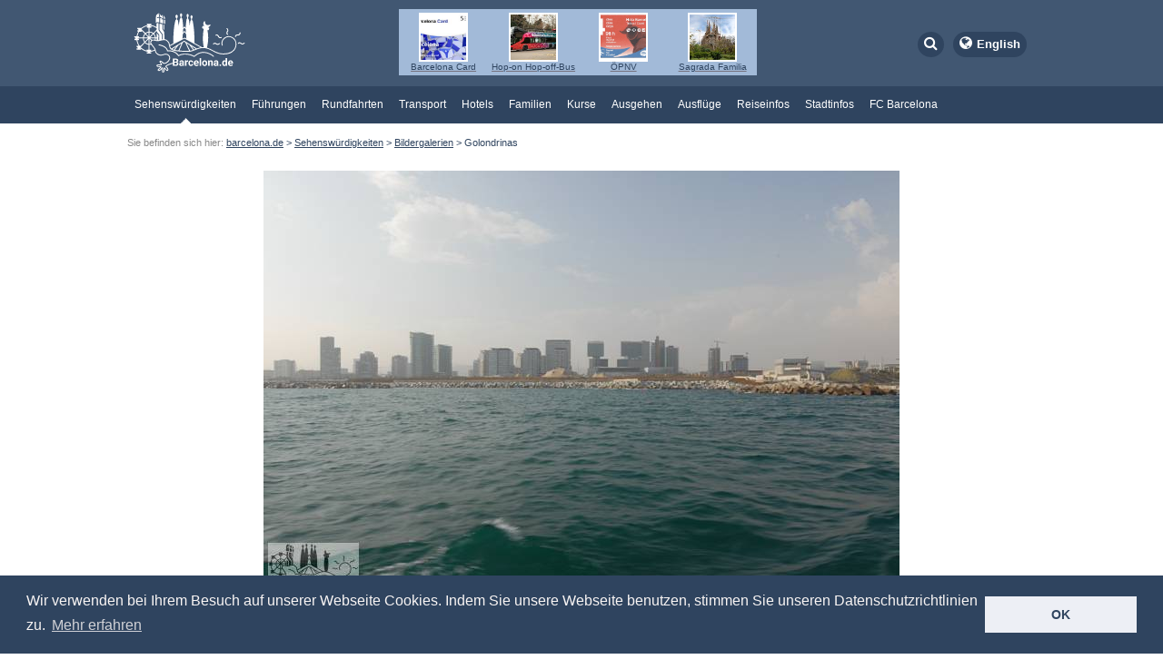

--- FILE ---
content_type: text/html
request_url: https://www.barcelona.de/de/galerie/bootsfahrtdurchdenhafenundamstrandentlang/image-7.html
body_size: 5701
content:
<!DOCTYPE HTML PUBLIC "-//W3C//DTD HTML 4.01 Transitional//EN">
<html>
<head>
<title>Bildergalerie Hafenrundfahrt mit den Golondrinas Skyline von Barcelona</title>
<meta http-equiv="Content-Type" content="text/html; charset=utf-8">
<meta name="copyright" content="Barcelona.de Tourist Info" />
<meta name="description" content="Hafenrundfahrt mit den Golondrinas in Bildern" />
<meta name="robots" content="index, follow">
<link rel="shortcut icon" type="image/x-icon" href="https://www.barcelona.de/favicon.ico">
<link rel="stylesheet" type="text/css" href="https://www.barcelona.de/css/css3.css" media="screen"/>
<link rel="stylesheet" type="text/css" href="https://www.barcelona.de/css/jquery-ui.css" media="screen"/>
<link rel="stylesheet" type="text/css" href="https://www.barcelona.de/css/print1.css" media="print"/>
<link href="https://www.barcelona.de/common/font-awesome.min.css" rel="stylesheet">
<script src="https://www.barcelona.de/scripts/jquery.min.js"></script>

<script src="https://www.barcelona.de/scripts/common.js"></script>
<script>window.jQuery || document.write('<script src="jquery.js">\x3C/script>')</script>
<script>if(document.cookie.indexOf("origin") == -1) { document.cookie = 'origin=b:de;expires=;domain=.barcelona.de;path=/'; }</script>
<meta name="language" content="de" />

<link rel="alternate" type="text/html" href="../de/galerie-hafenrundfahrt-golondrinas.html" hreflang="de" lang="de" title="Bootsfahrt durch den Hafen und am Strand entlang" />
<link rel="alternate" type="text/html" href="../en/gallery-boat-trip-golondrinas.html" hreflang="en" lang="en" title="Boat trip with the Golondrinas along the coast of Barcelona" />
<link rel="alternate" media="only screen and (max-width: 640px)" href="https://www.barcelona.de/de/galerie-hafenrundfahrt-golondrinas.html" />
<!-- Google Analytics -->
<script>
  (function(i,s,o,g,r,a,m){i['GoogleAnalyticsObject']=r;i[r]=i[r]||function(){
      (i[r].q=i[r].q||[]).push(arguments)},i[r].l=1*new Date();a=s.createElement(o),
      m=s.getElementsByTagName(o)[0];a.async=1;a.src=g;m.parentNode.insertBefore(a,m)
  })(window,document,'script','https://www.google-analytics.com/analytics.js','ga');

  ga('require', 'ecommerce');
  ga('create', 'UA-647169-1', 'auto');
  ga('set', 'anonymizeIp', true);
  ga('send', 'pageview');
</script>
<!-- End Google Analytics -->
<link rel="stylesheet" type="text/css" href="https://www.barcelona.de/css/cookieconsent.min.css" />
<script src="https://www.barcelona.de/scripts/cookieconsent.min.js"></script>
<script>
  window.addEventListener("load", function(){
    window.cookieconsent.initialise({
      "palette": {"popup":{"background":"#2f445f", "text":"#f9f5f4"},"button":{"background":"#edeff5", "text":"#2f445f"}},
      "content": {"message":"Wir verwenden bei Ihrem Besuch auf unserer Webseite Cookies. Indem Sie unsere Webseite benutzen, stimmen Sie unseren Datenschutzrichtlinien zu.", "dismiss":"OK", "link":"Mehr erfahren", "href":"https://www.barcelona.de/de/datenschutz.html"}
    })});
</script>
</head>
<body class="bcn_de">
<a name="top"></a>
<div id="overall">
<!-- no_search_start -->

<style>
  div#header { padding:10px 0;}
  div#head-logo { width:auto; }
  ul.header_link_list { list-style-type:none; padding:0; margin:0; display:flex; justify-content:center; margin-left:50px; }
  ul.header_link_list li { background-color:#a2bad8; display:flex; flex-direction:column; align-items:center; min-width:90px; padding:4px; }
  ul.header_link_list li a { display:flex; flex-direction:column; align-items:center; text-align:center; }
  ul.header_link_list img { width:50px; height:50px; border:2px solid #FFF; object-fit:cover; }
  ul.header_link_list li span { font-size:0.8em; color:#2F445F; }
  .header_action { width:auto; }
  .header_action div#language { border-radius:24px; }
  .header_action div#language span { margin-left:5px; font-size:0.8em; }
  .header_action div#language span a { text-decoration:none; font-weight:bold; }
  form#searchform { position:absolute; width:250px; left:585px; top:19px; padding:8px !important; }
  div#footer { padding-bottom:5px; }
</style>

<div id="header">
  <div class="centercontent">
    <div class="header_container">
      <div id="head-logo">
        <a href="/de/https://www.barcelona.de/de/" class="head-logo"><img src="https://www.barcelona.de/images/gfx/logo_barcelona_de.svg" title="Barcelona.de Startseite" alt="Barcelona.de - Einfach mehr erleben!" height="70"></a>
      </div>

      <div class="header_partner">
        <ul class="header_link_list">
          <li>
            <a href="/de/https://www.barcelona.de/de/barcelona-card.html">
            <img src="https://www.barcelona.de/images/barcelona-card/230-barcelona-card-17.jpg">
            <span>Barcelona Card</span>
            </a>
          </li>
          <li>
            <a href="/de/https://www.barcelona.de/de/barcelona-touristenbus.html">
              <img src="https://www.barcelona.de/images/bus-turistic/230-barcelona-bus-turistic.jpg">
              <span>Hop-on Hop-off-Bus</span>
            </a>
          </li>
          <li>
            <a href="/de/https://www.barcelona.de/de/hola-bcn-oepnv.html">
              <img src="https://www.barcelona.de/images/oeffentlicher-nahverkehr/230-hola-bcn-ticket-4d.png">
              <span>ÖPNV</span>
            </a>
          </li>
          <li>
            <a href="/de/https://www.barcelona.de/de/barcelona-sagrada-familia.html">
              <img src="https://www.barcelona.de/images/sagrada-familia/230-sagrada-familia-fassade-leidensweg.jpg">
              <span>Sagrada Familia</span>
            </a>
          </li>
        </ul>
      </div>

      <div class="header_action">
        <form id="searchform" accept-charset="UTF-8" method="post" action="https://www.barcelona.de/scripts/search/de/search.php">
          <input type="hidden" name="exp_full" value="no" checked="checked">
          <input type="hidden" name="exp_capital" value="no" checked="checked">
          <input type="text" name="search_exp" id="searchfield" size="20"/>
          <input type="submit" id="searchbutton" value="Suchen"/>
        </form>

        <div id="language">
          <i class="fa fa-globe" aria-hidden="true"></i><span><a href="/en/gallery-boat-trip-golondrinas.html" hreflang="en" lang="en">English</a></span>
        </div>
        <div id="search">
          <i class="fa fa-search" aria-hidden="true"></i>
        </div>
      </div>
    </div>
    <script>
        $('div#search').click(function() {
            ($('form#searchform').is(':visible') == true) ? $('form#searchform').hide() : $('form#searchform').show();
        });
    </script>
  </div>
</div>

<!-- Menubar Start -->
    <div id="menumain">
      <div class="centercontent">
        <ul id="navigation">
<li class="selected" id="nav_color_1"><a href="/de/barcelona-sehenswuerdigkeiten.html" class="selected linksub_0">Sehensw&uuml;rdigkeiten</a><ul class="submenu"><li><a href="/de/barcelona-card.html">Barcelona Card</a></li><li><a href="/de/barcelona-bauwerke.html">Bauwerke</a></li><li><a href="/de/barcelona-museum.html">Museen</a></li><li><a href="/de/barcelona-parks.html">Parks &amp; Plätze</a></li><li><a href="/de/barcelona-bilder-galerie.html" class="selected">Bildergalerien</a></li></ul>        </li><li id="nav_color_1"><a href="/de/barcelona-fuehrungen.html" class="linksub_1">F&uuml;hrungen</a><ul class="submenu"><li><a href="/de/barcelona-stadtteile-barris-fuehrungen.html">Stadtteile und Stadtführungen</a></li><li><a href="/de/barcelona-fuehrungen-sehenswuerdigkeiten.html">Führungen in Sehenswürdigkeiten</a></li><li><a href="/de/tapas-und-gourmet-tour-barcelona.html">Tapas- und Gourmet-Touren</a></li><li><a href="/de/barcelona-modernisme-gaudi-tour.html">Modernisme- und Gaud&Atilde;&shy;-Führungen</a></li><li><a href="/de/barcelona-familien-touren.html">Familien- und Kindertouren</a></li><li><a href="/de/stadtfuehrungen-literatur-film.html">Literatur- und Filmtouren</a></li><li><a href="/de/barcelona-bei-nacht.html">Barcelonas dunkle Seite</a></li><li><a href="/de/barcelona-touren-sightseeing.html">Touren auf eigene Faust</a></li></ul>        </li><li id="nav_color_1"><a href="/de/barcelona-rundfahrten.html" class="linksub_2">Rundfahrten</a><ul class="submenu"><li><a href="/de/barcelona-stadtrundfahrten.html">Stadtrundfahrten</a></li><li><a href="/de/barcelona-fahrradtour.html">Fahrradtouren</a></li><li><a href="/de/bootstouren-wasseraktivitaeten-uebersicht.html">Bootstouren und Wassersport</a></li><li><a href="/de/barcelona-seilbahnen.html">Seilbahnen in Barcelona</a></li><li><a href="/de/barcelona-segway-tour.html">Segway Touren</a></li><li><a href="/de/barcelona-helicopter.html">Hubschrauber-Rundflüge</a></li><li><a href="/de/ferrari-barcelona.html">Ferrari fahren</a></li></ul>        </li><li id="nav_color_1"><a href="/de/transport-barcelona.html" class="linksub_3">Transport</a><ul class="submenu"><li><a href="/de/hola-bcn-oepnv.html">Hola BCN!-ÖPNV-Mehrtageskarte</a></li><li><a href="/de/barcelona-card.html">Barcelona Card</a></li><li><a href="/de/barcelona-transfer.html">Flughafen-Transfers</a></li><li><a href="/de/barcelona-oepnv.html">Nutzung des ÖPNV in Barcelona</a></li><li><a href="/de/barcelona-anreise-kreuzfahrthafen.html">Kreuzfahrthafen-Transfers</a></li><li><a href="/de/barcelona-auto-fahren-parken.html">Autofahren &amp; Parken</a></li><li><a href="/de/barcelona-anreise-katalonien.html">Ziele au&Atilde;erhalb von Barcelona</a></li></ul>        </li><li id="nav_color_1"><a href="/de/barcelona-hotel.html" class="linksub_4">Hotels</a>        </li><li id="nav_color_1"><a href="/de/barcelona-familie-kinder.html" class="linksub_5">Familien</a><ul class="submenu"><li><a href="/de/barcelona-familien-touren.html">Stadtführungen und Ausflüge für Familien</a></li><li><a href="/de/mosaikkurse.html">Mosaik-Souvenir selbst basteln</a></li><li><a href="/de/portaventura-barcelona.html">PortAventura Vergnügungspark</a></li><li><a href="/de/reiten-barcelona.html">Reiten</a></li><li><a href="/de/barcelona-gocar-stadtrundfahrt.html">GPS-GoCar Tours</a></li></ul>        </li><li id="nav_color_1"><a href="/de/barcelona-kurse.html" class="linksub_6">Kurse</a><ul class="submenu"><li><a href="/de/kochkurse-barcelona.html">Kochkurse</a></li><li><a href="/de/mosaikkurse.html">Trencadis Mosaikkurse</a></li><li><a href="/de/cocktail-kurs-barcelona.html">Cocktail-Kurse</a></li><li><a href="/de/padi-tauchkurs.html">Tauchkurse</a></li><li><a href="/de/segelkurs.html">Segelkurs</a></li></ul>        </li><li id="nav_color_1"><a href="/de/barcelona-ausgehen.html" class="linksub_7">Ausgehen</a><ul class="submenu"><li><a href="/de/barcelona-flamenco-show.html">Flamenco Shows</a></li><li><a href="/de/barcelona-restaurants.html">Restaurants</a></li><li><a href="/de/barcelona-ausgehen-nachtleben.html">Nachtleben</a></li><li><a href="/de/barcelona-shopping-einkaufen.html">Einkaufen</a></li><li><a href="/de/barcelona-music-halls-theater-kino.html">Konzerte, Theater, Film</a></li></ul>        </li><li id="nav_color_1"><a href="/de/barcelona-ausflug-umgebung.html" class="linksub_8">Ausfl&uuml;ge</a><ul class="submenu"><li><a href="/de/barcelona-montserrat-katalonien.html">Kloster Montserrat</a></li><li><a href="/de/barcelona-figueres-dali-katalonien.html">Dal&Atilde;&shy; und das Dalinianische Dreieck</a></li><li><a href="/de/barcelona-girona-katalonien.html">Girona</a></li><li><a href="/de/katalonien-ballon.html">Ballonfahrt über Katalonien</a></li><li><a href="/de/roca-village-shopping-outlet.html">Roca Village Outlet</a></li><li><a href="/de/brauereifuehrung-estrella-damm-barcelona.html">Estrella Damm Brauereiführung</a></li><li><a href="/de/reiten-barcelona.html">Reiten</a></li><li><a href="/de/ausfluege-costa-brava.html">Costa Brava</a></li><li><a href="/de/portaventura-barcelona.html">Freizeitpark PortAventura</a></li><li><a href="/de/barcelona-sitges-katalonien.html">Sitges</a></li><li><a href="/de/wein-cava-ausfluege-katalonien.html">Wein und Cava</a></li><li><a href="/de/ausflug-barcelona-pyrenaen.html">Pyrenäen - Vall de N&Atilde;&ordm;ria</a></li></ul>        </li><li id="nav_color_1"><a href="/de/barcelona-reise-infos.html" class="linksub_9">Reiseinfos</a><ul class="submenu"><li><a href="/de/barcelona-reisezeit-klima-wettervorhersage.html">Klima, Reisezeit, Wettervorhersage</a></li><li><a href="/de/barcelona-gepaeckaufbewahrung.html">Gepäckaufbewahrung</a></li><li><a href="/de/barcelona-tourist-info.html">Tourist-Infos</a></li><li><a href="/de/barcelona-feste-feiertage.html">Feste &amp; Veranstaltungen</a></li><li><a href="/de/barcelona-notfall.html">Für Notfälle</a></li><li><a href="/de/barcelona-wlan-telefonieren.html">Internet &amp; Telefon</a></li><li><a href="/de/barcelona-oeffnungszeiten-bezahlen.html">&Atilde;ffnungszeiten</a></li><li><a href="/de/barcelona-barrierefrei-behinderte-rollstuhl.html">Hinweise für Menschen mit Behinderung</a></li><li><a href="/de/barcelona-haustiere.html">Hunde in Barcelona</a></li><li><a href="/de/barcelona-toiletten.html">&Atilde;ffentliche Toiletten</a></li></ul>        </li><li id="nav_color_1"><a href="/de/barcelona-stadt-informationen.html" class="linksub_10">Stadtinfos</a><ul class="submenu"><li><a href="/de/barcelona-geschichte.html">Geschichte</a></li><li><a href="/de/barcelona-modernisme-katalanische-architektur.html">Modernisme</a></li><li><a href="/de/barcelona-persoenlichkeiten.html">Persönlichkeiten</a></li><li><a href="/de/barcelona-superblocks.html">Stadtentwicklung - Superblocks</a></li><li><a href="/de/barcelona-sprachen-katalanisch.html">Sprachen</a></li><li><a href="/de/spanische-katalanische-rezepte.html">Spanische und katalanische Rezepte</a></li><li><a href="/de/barcelona-castellers.html">Castellers</a></li></ul>        </li><li id="nav_color_1"><a href="/de/fc-barcelona.html" class="linksub_11">FC Barcelona</a>        </li>        </div>
    </ul>
  </div>
<script>
  $(document).ready(function() {
    // Show then hide flyout menu on hover
    $('#menumain ul > li').hover(function () {
        $('#content2Col').stop(true,true).delay(200).fadeTo('slow', '1');
        $(this).children('ul').stop(true,true).delay(200).slideDown(200);
    }, function () {
        $('#content2Col').stop(true,true).delay(100).fadeTo('slow', '1');
        $(this).children('ul').stop(true,true).delay(200).slideUp(200);
    });
  });
</script>
<!-- Menubar End -->
<div id="breadcrump">
  <div class="centercontent">
    <span id="urhere">
    Sie befinden sich hier:     </span>
    <a href="/de/index.html">barcelona.de</a>
     &gt; <a href="/de/barcelona-sehenswuerdigkeiten.html">Sehenswürdigkeiten</a> &gt; <a href="/de/barcelona-bilder-galerie.html">Bildergalerien</a> &gt; Golondrinas  </div>
</div>
<div style="text-align:center"><img src="https://www.barcelona.de/images/galerie-golondrinas/barcelona-golondrinas-08.jpg" alt="Skyline von Barcelona"><br/><div style="height:16px;background-color:#EFEFEF;padding:3px;text-align:right;width:694px;margin-left:150px"><div style="float:left">Bild 8 von 14</div><div style="float:right">Skyline von Barcelona</div></div><br class="cls"/><a style="color:#f9f5f4" href="https://www.barcelona.de/de/galerie/bootsfahrtdurchdenhafenundamstrandentlang/image-6.html">Zur&uuml;ck</a> | <a style="color:#f9f5f4" href="../../galerie-hafenrundfahrt-golondrinas.html">Zur &Uuml;bersicht</a> | <a style="color:#f9f5f4" href="https://www.barcelona.de/de/galerie/bootsfahrtdurchdenhafenundamstrandentlang/image-8.html">Weiter</a> </div><style>
        #scrollBtn {
            display: none;
            position: fixed;
            bottom: 20px;
            right: 20px;
            z-index: 99;
            font-size: 36px;
            border: none;
            outline: none;
            background-color: #A2BAD8;
            color: #000;
            cursor: pointer;
            padding: 10px 15px;
            border-radius: 10px;
        }
        #scrollBtn:hover {
            background-color: #415772;
            color:#FFF;
        }
    </style>
    <button onclick="scrollToTop()" id="scrollBtn" title="Nach oben"><i class="fa fa-angle-double-up" aria-hidden="true"></i></button>
<script>
window.onscroll = function() {scrollFunction()};

function scrollFunction() {
    let scrollBtn = document.getElementById("scrollBtn");
    if (document.body.scrollTop > 100 || document.documentElement.scrollTop > 100) {
        scrollBtn.style.display = "block";
    } else {
        scrollBtn.style.display = "none";
    }
}

function scrollToTop() {
    window.scrollTo({ top: 0, behavior: 'smooth' });
}
</script>

<div id="footer">
  <div class="centercontent">
    <div id="unten">
      <p><a href="/de/impressum.html">Impressum</a></p>
      <p><a href="/de/sitemap.html">Sitemap</a></p>
      <p><a href="/de/affiliates.html">Affiliate-Links</a></p>
      <p><a href="/de/datenschutz.html">Datenschutz</a></p>
      <p class="last"><a href="/de/kontakt.html"><i class="fa fa-comments" aria-hidden="true"></i>&nbsp;Kontakt</a></p>
      <br class="cls"/>
      <div style="color:#BCB8C3;font-size:12px;">&copy; 1997-2025: Barcelona.de Tourist Info & Distribution</div>
    </div>
  </div>
</div>

<script async defer src="https://widget.getyourguide.com/v2/widget.js"></script>

</body>
</html>

--- FILE ---
content_type: text/css
request_url: https://www.barcelona.de/css/print1.css
body_size: 3298
content:
#menumain {display:none;}
div#cart, div#site_search, div#toplinks { display:none !important; }
div#head-logo img { height:80px;width:auto; }

body{margin:0;padding:0;background:#FFF;font-family:Verdana, Tahoma, Arial, sans-serif;font-size:12px;text-align:left;}
div#overall{width:1000px;padding:5px 20px;border:none;margin:0 auto 0 auto;}
div#header{margin:0;border:0;height:115px;width:100%;}
div#head-logo{margin:0 0 0 5;padding:0;width:240px;float:left}
#head-logo .img{border:0;margin:0;background-color:transparent;}
#head-logo .href{border:0;margin:0;}
a.head-logo:hover{background-color:transparent;}
.cls{clear:both;}
div#quicklinks{display:none;}
div#quicklinks a{color:#355BAC;text-decoration:none;}
div#quicklinks a:hover{text-decoration:underline;background:#EEE;}
div#quicklinks img{vertical-align:middle}
body#color_1 div#header div#quicklinks, body#color_1 div#header a{color:#355BAC;}
body#color_1 div#header input#keywords{border-color:#355BAC;}
body#color_2 div#header div#quicklinks, body#color_2 div#header a{color:#658c01;}
body#color_2 div#header input#keywords{border-color:#658c01;}
body#color_3 div#header div#quicklinks, body#color_3 div#header a{color:#770014;}
body#color_3 div#header input#keywords{border-color:#770014;}
#breadcrump{font-size:11px;font-weight:normal;color:#355BAC;margin:15px 0 25px 0;}
#urhere{color:#888;}
#breadcrump a{color:#355BAC;text-decoration:underline;}
#breadcrump a:hover{text-decoration:none;color:#355BAC;background:#EEE;}
#footer{clear:both;margin-top:3px;font-family:Arial,sans-serif;}
#slogan{padding-top:0px;margin-bottom:10px;border-top:1px solid #888;}
#slogan p{font-size:1.2em;display:block;}
#unten{display:none;}
#unten p{float:left;margin:0 30px 10px 0;display:block;}
#unten .last{margin-right:0;float:none}
#unten a{text-decoration:none;color:#355BAC;}
#unten a:hover{text-decoration:underline;}
div#site_search{display:none;}
div#toplinks{display:none;}
div#toplinks a{color:#355BAC;text-decoration:none;}
div#toplinks a:hover{text-decoration:underline;background:#EEE;}
h1{font-weight:bold;font-size:20px;color:#333;}
#content2col{width:100%;}
#content2col .left{float:left;width:480px;margin-right:40px;}
#content2col .right{float:left;width:480px;}
#content2col h1{text-align:left;margin:0 0 5px 0;}
#content2col h2{font-weight:bold;font-size:16px;margin:0 0 5px 0;}
#content2col h3{font-weight:bold;margin:0 0 10px 0;}
#content2col p{margin-top:0;font-size:14px}
#content2col .intro{font-weight:bold}
#content2col #subtitle{color:#888;margin-bottom:20px;}
#flags{margin-bottom:20px;}
ul{padding:0px 10px 5px 20px;}
.img_right{float:right;margin:5px 0 5px 5px}
.img_left{float:left;margin:5px;}
.button{cursor:pointer;border:0;-webkit-border-radius:4px;-moz-border-radius:4px;border-radius:4px;background:#355BAC;color:#FFF;padding:6px 8px;text-decoration:none;margin-top:30px;}
div#widget{margin-bottom:20;margin-top:20px;}
div#widget h2{font-weight:bold;font-size:16px;margin:0 0 10px 0;}
#widget .link_button{-webkit-border-radius:4px;-moz-border-radius:4px;border-radius:4px;background:#355BAC;color:#FFF;padding:6px 8px;text-decoration:none;margin-top:30px;}
#widget .price{font-weight:bold;margin-bottom:10px;}
#widget .blue{color:#355BAC;font-weight:bold;}
#widget .widget-text{width:230px;float:left;margin-right:10px;margin-bottom:14px;}
#widget p{padding-bottom:0;margin-bottom:10px}
div#startpagespecials h2{color:#355bac;margin-top:25px;margin-bottom:20px;}
div#startpagespecials h3{margin-bottom:10px;font-size:16px;}
div#startpagespecials img{float:left;margin-right:20px;}
div#startpagespecials .price{font-weight:bold;font-size:20px;margin-bottom:0;}
div#startpagespecials .button{margin-top:10px;}
div#startpagespecials div.boxwerbung{height:153px;}
div#startpagespecials div.boxlist{margin:10px 0 8px 0;}
div#startpagespecials a{color:#355bac;}
div#startpagespecials div.boxlist span.title{background:url("http://www-2014.barcelona.de/gfx/booking_box_dotted_line.png") repeat-x 0 12px;color:#355bac;display:block;float:left;width:250px;margin-right:10px;}
div#startpagespecials div.boxlist span.title span{background-color:#FFF;padding-right:4px;}
div#startpagespecials div.boxlist span.price{margin-bottom:0;float:left;font-size:12px;width:95px;}
div#startpagespecials div.boxlist span.infolink{color:#355bac;float:left;font-size:12px;}
div#startpagespecials div.boxlist span.infolink a{text-decoration:none;}
div#startpagespecials div.boxlist span.infolink a:hover{background:#EEE;text-decoration:underline;}
#menumain{background:#658c01;height:41px;border-top:1px solid #FFF;border-bottom:1px solid #FFF;width:1000px;}
#menumain ul{list-style-type:none;margin:0;padding:0;}
#menumain ul li{background-color:#355BAC;float:left;margin:0;padding:0;height:41px;}
#menumain ul li ul li{float:left;margin:0;padding:0;height:27px;text-align:left;border-right:none;border-top:1px solid #ccc;}
#menumain a{display:block;font-weight:bold;font-size:12px;color:#FFF;text-decoration:none;line-height:41px;padding:0 10px 0 10px;}
#menumain ul li#nav_color_1{background-color:#355BAC;}
#menumain ul li#nav_color_1.selected{background-color:#EEE;}
#menumain ul li#nav_color_2{background-color:#658c01;}
#menumain ul li#nav_color_2.selected{background-color:#EEE;}
#menumain ul li#nav_color_3{padding-left:25px;background:url(../gfx/fcbarcelona_icon.png) 5px 9px no-repeat #770014;}
#menumain ul li#nav_color_3.selected{padding-left:25px;background:url(../gfx/fcbarcelona_icon.png) 5px 9px no-repeat #EEE;}
#menumain ul li.selected a{color:#000;}
#menumain ul li:hover{background-color:#EEE !important;}
#menumain ul li:hover a{color:#333;}
#menumain ul li ul.submenu{display:none;}
.subnavi{background-color:#FFF;z-index:100;}
div.booking_box{background-color:#f1f5ff;border:1px solid #355BAC;padding:10px;}
div.booking_box .price{font-weight:bold;text-align:right;width:30px;}
div.booking_box .origprice{color:#888888;text-decoration:line-through;text-align:right;padding-right:5px;width:30px;}
table.zlist{font-size:12px;width:460px;}
table.zlist tr.group td.productname{background:url(../gfx/booking_box_dotted_line.png) 0 bottom repeat-x;width:350px;}
table.zlist tr.group td.productname span{background-color:#f1f5ff;padding-right:5px;}
table.zlist tr.optiongroup td.productname a{text-decoration:none;color:#000;}
table.zlist tr.group td strong{text-decoration:none;color:#355BAC;}
table.zlist tr td, table.zlist tr th{padding:5px 0;}
table.zlist tr th{border-bottom:1px solid #CECECE;}
table.zlist tr .price{text-align:right;}
table.zlist tr td.action{text-align:right;}
table.list tr td{padding:5px;border:1px solid #527A00;}
.pic{margin:5px 0 10px 0;color:#333;width:480px;}
.row .pic{margin-bottom:40px;}
.pic img{margin-bottom:0;}
.pic div{background-color:#EEE;}
.pic p{margin:0;padding:5px;font-size:12px;width:470px;}
.pic #imgDescr{float:right;font-size:11px;}
.pic #imgSlideshow{width:480px;}
.pic .picnav{position:absolute;margin-top:-25px;opacity:0.7;}
.pic .picnav img{margin-right:5px;margin-top:2px;}
.pic #arrow_left{cursor:pointer;background:none;position:absolute;margin-left:5px;}
.pic #arrow_right{cursor:pointer;background:none;position:absolute;margin-left:308px;}
.imgSelectedSlideshow{color:#658c01;font-weight:bold;}
.imgDeSelectedSlideshow{cursor:pointer;}
.imgDeSelectedSlideshow a{color:#333;font-weight:bold;cursor:pointer;}
span#menulink1:hover div#menu1, span#menulink2:hover div#menu2, span#menulink3:hover div#menu3, span#menulink4:hover div#menu4{display:block;}
.textbuchung{color:#888;}
.textbuchung h2{margin-bottom:15px;}
.textblock{line-height:17px;margin-bottom:20px;}
.box{border:1px solid #658c01;background-color:#fbfef7;padding:10px 5px 0 5px;}
.box .h2{margin-bottom:10px;}
.box .gift{background:url(http://barcelona.de/_gfx/gift-24.png) 10px 10px no-repeat;}
.box .lock{background:url(http://barcelona.de/_gfx/lock-24.png) 10px 10px no-repeat;}
.box .mail{background:url(http://barcelona.de/_gfx/mail-24.png) 10px 10px no-repeat;}
.box .infos{background:url(http://barcelona.de/_gfx/info-24.gif) 10px 10px no-repeat;}
.leftinfo{width:230px;margin-right:8px;float:left;}
.rightinfo{width:230px;float:left;}
#overall .infobox{border:1px solid #658c01;float:right;width:230px;margin:0 0 5px 5px;}
#overall .infobox h3{background-color:#658C01;color:#FFF;font:bold 11pt;margin:0 0 10px 0;padding:3px 1px 3px 10px;}
#overall .infobox p{color:#000;font:normal 11pt;margin:0 10px 5px 10px;}
#overall .infobox li{list-style:none;background:url(http://barcelona.de/gfx/smallarrow.gif) 0 10px no-repeat;font:normal 11pt;padding:5px 0 0 8px;}
#overall .infobox li a{font-weight:normal;text-decoration:underline;color:#658c01;}
#overall .infobox li a:hover{font-weight:normal;text-decoration:none;color:#658c01;background-color:#eee}
#overall .infobox .infoboxbull{padding:0 0 5px 0;margin:5px 5px 10px 10px;}
.box2columns{width:458px;clear:both;display:block;border:1px solid #658c01;padding:10px;background-color:#FBFEF7;margin-top:20px;}
.box2columns h2{margin-bottom:10px !important;}
.box2columns div.bleft{display:block;float:left;width:224px;margin-right:10px;}
.box2columns div.bright{display:block;float:right;width:224px;}
.box2columns div.bleft p, .box2columns div.bright p{margin-bottom:10px;}
body#color_1 .box2columns{background-color:#D9E4F9;border:1px solid #355BAC;}
body#color_1 .box2columns a, body#color_1 div#index div.row a{color:#355BAC;}
body#color_2 .box2columns{background-color:#FBFEF7;border:1px solid #658c01;}
body#color_2 .box2columns a, body#color_2 div#index div.row a{color:#658c01;}
body#color_3 .box2columns{background-color:#F2B3BD;border:1px solid #770014;}
body#color_3 .box2columns a, body#color_3 div#index div.row a{color:#770014;}
div#index div.row a.headline{color:#000 !important;}
#index .pic{float:left;width:240px;height:164x;}
#index .text{float:left;width:230px;margin-bottom:20px;}
#index a.headline{display:block;font-weight:bold;font-size:15px;margin:0 0 8px 0;text-decoration:none;color:#000}
#index a.headline:hover{color:#333;text-decoration:none;}
#index a.object{color:#4b91d5;text-decoration:underline;margin-right:10px;}
#index a.object:hover{color:#FFF;text-decoration:none;background:#4b91d5;}
#index .objectinfo{font-size:11px;color:#666;margin:10px 0;}
#index .objectinfo a{color:#666;text-decoration:none;}
#index .objectinfo a:hover{text-decoration:underline;background:#EEE;}
#index p{margin-bottom:5px;}
.BannerBoxGlobal{font-size:0.9em;width:235px;background-color:#FFF;margin:0 5px 2px 0;float:left;}
.BannerBoxGlobal img{margin:0;}
.BannerBoxGlobal h1{font-size:1.5em !important;color:#658c01 !important;text-align:left;margin:0 !important;background-color:#EEE;padding:7px 5px 5px 5px;}
.BannerBoxGlobal h2{text-align:left;margin:0;background-color:#FFF;padding:5px 5px 5px 5px;}
.BannerBoxGlobal h3{margin-left:5px;font-size:1em !important;}
.BannerBoxGlobal h4{font-weight:bold;}
.BannerBoxTop{float:left;width:235px;padding:7px 5px 0 0px;}
.BannerBoxGlobal .BannerBoxSpecify ul{margin:5px 0 0 5px;padding:0;}
.BannerBoxGlobal .BannerBoxSpecify ul li{line-height:1.2em;font-size:1em;padding:5px 0 0 10px !important;}
.BannerBoxImage{float:left;}
.BannerBoxImage img{float:left;display:block;border:1px solid #355BAC;height:60px;width:60px;margin:5px 5px 5px 0;}
.BannerBox{float:left;margin:0;padding:0 0 10px 0;width:230px;background-color:#FFF;background-image:url(http://barcelona.de/_gfx/dottedline.gif);background-position:top;background-repeat:repeat-x;border:none;}
.BannerBoxTop h4{margin:0;padding:0;font-size:1em !important;line-height:1.3333em;}
.BannerBoxTop h4 a{margin:0;padding:0;font-weight:bold;}
.BannerBoxTop h4 a span{color:#000;}
.BannerBox p{margin:0;padding:0;line-height:1.3333em;}
.BannerBoxTop p a{text-decoration:none;color:#000;}
.BannerBoxSpecify{float:left;margin-top:1px;padding:0;font-size:1em !important;}
.BannerBoxSpecify ul{float:left;margin:0;padding:5px 5px 5px 0;width:215px;}
.BannerBoxSpecify ul li{padding:5px 0 0 8px;list-style:none;background-image:url(http://barcelona.de/_gfx/smallarrow.gif);background-position:0 10px;background-repeat:no-repeat;font-size:1em !important;}
.BannerBoxSpecifyArrow li{list-style:none;background:url(http://barcelona.de/_gfx/smallarrow.gif) 0 10px no-repeat;font-size:1em !important;padding:5px 0 0 8px;}
.BannerBoxSpecifyArrow li a{font-weight:normal;text-decoration:underline;color:#000000;}
.BannerBoxSpecifyArrow li a:hover{text-decoration:none;}

--- FILE ---
content_type: image/svg+xml
request_url: https://www.barcelona.de/images/gfx/logo_barcelona_de.svg
body_size: 40144
content:
<?xml version="1.0" encoding="UTF-8" standalone="no"?>
<!DOCTYPE svg PUBLIC "-//W3C//DTD SVG 1.1//EN" "http://www.w3.org/Graphics/SVG/1.1/DTD/svg11.dtd">
<svg width="100%" height="100%" viewBox="0 0 530 152" version="1.1" xmlns="http://www.w3.org/2000/svg" xmlns:xlink="http://www.w3.org/1999/xlink" xml:space="preserve" xmlns:serif="http://www.serif.com/" style="fill-rule:evenodd;clip-rule:evenodd;stroke-linejoin:round;stroke-miterlimit:2;">
    <g id="Logo">
        <path d="M100.9,92.811L106.452,85.64C104.555,87.985 102.704,90.376 100.9,92.811Z" style="fill:rgb(122,159,207);fill-rule:nonzero;"/>
        <path d="M153.057,90.844L150.174,89.115C151.134,89.716 152.097,90.303 153.057,90.844Z" style="fill:rgb(122,159,207);fill-rule:nonzero;"/>
        <path d="M75.573,47.245C75.229,46.611 74.673,45.623 74.181,44.751L75.573,47.245Z" style="fill:rgb(122,159,207);fill-rule:nonzero;"/>
        <path d="M73.174,42.948C73.241,43.09 73.677,43.86 74.181,44.752L73.174,42.948Z" style="fill:rgb(122,159,207);fill-rule:nonzero;"/>
        <path d="M65.763,28.048C65.763,24.386 65.878,20.754 65.878,17.091C63.796,16.108 62.711,17.223 61.195,17.409C58.187,15.617 62.958,14.142 65.878,14.778C65.295,11.429 64.578,7.926 63.941,4.601C63.276,7.868 59.632,8.186 58.649,10.585C57.235,14.035 57.608,21.861 57.724,28.771C59.084,26.689 63.62,26.108 65.763,28.048Z" style="fill:white;fill-rule:nonzero;"/>
        <path d="M71.4,16.411C71.385,18.407 69.188,16.772 67.901,17.524L67.901,28.511C68.875,28.516 69.453,28.488 70.147,28.531C70.807,28.613 71.017,29.026 71.378,29.09C72.767,29.046 74.117,29.828 74.753,30.218C74.855,27.124 74.844,23.804 74.839,20.562C73.8,19.528 72.106,20.46 71.023,20.764L71.023,18.567C72.012,18.011 73.483,17.72 74.811,18.133C74.2,15.159 73.734,11.925 72.874,9.199C72.2,10.376 71.573,11.946 70.185,12.206C68.74,9.952 67.567,7.22 66.108,4.977C66.66,8.349 67.898,11.897 68.017,15.329C69.529,14.942 71.409,15.177 71.4,16.411Z" style="fill:white;fill-rule:nonzero;"/>
        <path d="M75.573,47.245C74.877,45.961 73.492,43.507 73.174,42.947L74.181,44.751C74.672,45.624 75.228,46.611 75.573,47.245Z" style="fill:rgb(122,159,207);fill-rule:nonzero;"/>
        <path d="M80.045,18.951C80.045,18.372 80.026,17.813 80.026,17.235C78.313,14.708 76.904,11.818 75.207,9.275C75.689,12.513 76.785,15.503 77.096,19.009C78.091,18.698 79.134,18.545 80.045,18.951Z" style="fill:white;fill-rule:nonzero;"/>
        <path d="M80.059,21.109C79.017,20.895 77.966,20.894 77.067,21.326C77.024,24.217 77.023,27.425 76.951,30.476C78.266,30.328 79.452,30.938 80.03,31.444C80.03,28.053 80.059,24.502 80.059,21.109Z" style="fill:white;fill-rule:nonzero;"/>
        <path d="M75.304,33.195C75.304,36.549 75.282,39.199 75.313,42.091C75.322,42.968 76.98,44.722 77.829,47.007C77.829,42.266 77.877,37.562 77.877,32.82C76.546,32.125 76.566,33.407 75.304,33.195Z" style="fill:white;fill-rule:nonzero;"/>
        <path d="M192.628,105.185C187.345,101.692 181.652,98.994 173.836,98.362C162.155,97.417 155.41,102.892 149.203,107.614C140.508,102.431 122.318,99.938 112.195,105.821C106.907,98.687 98.929,93.83 86.29,94.43C84.166,87.06 76.791,83.075 68.943,81.015C67.785,80.71 65.737,80.308 64.973,80.339C64.264,80.369 63.841,80.946 64.01,81.689C64.158,82.35 65.847,82.514 66.862,82.75C74.047,84.416 81.214,87.531 83.746,93.389C84.108,94.226 84.295,96.476 85.033,96.512C96.182,95.783 104.54,99.498 109.537,105.648C110.224,106.494 110.758,108.131 111.619,108.212C112.581,108.302 114.471,106.843 115.956,106.381C117.499,105.9 119.146,105.415 120.562,105.108C129.339,103.211 139.051,105.377 145.503,108.193C146.624,108.684 148.635,110.112 149.551,110.043C150.175,109.996 151.193,108.769 151.863,108.193C154.229,106.165 156.86,104.421 159.497,103.219C163.223,101.523 167.338,100.008 173.375,100.329C181.969,100.785 188.904,104.841 194.249,108.887C194.787,109.293 195.723,110.361 196.446,109.291C197.227,108.132 193.97,106.073 192.628,105.185Z" style="fill:white;fill-rule:nonzero;"/>
        <path d="M260.289,52.688C260.378,52.055 259.938,51.47 259.305,51.382C258.674,51.293 258.089,51.733 257.999,52.365C257.996,52.388 257.654,54.617 256.476,55.796C255.914,56.357 254.565,56.398 253.26,56.439C251.961,56.479 250.619,56.519 249.578,57.079C247.006,58.459 247.038,61.262 247.04,61.38C247.055,62.011 247.569,62.511 248.196,62.511C248.204,62.511 248.213,62.511 248.222,62.51C248.86,62.496 249.367,61.967 249.351,61.329C249.351,61.314 249.355,59.822 250.67,59.115C251.231,58.814 252.299,58.782 253.329,58.749C255.004,58.698 256.901,58.64 258.112,57.43C259.85,55.693 260.273,52.81 260.289,52.688Z" style="fill:white;fill-rule:nonzero;"/>
        <path d="M269.75,76.246C269.294,75.802 268.562,75.81 268.116,76.267C267.677,76.715 266.236,77.925 264.861,78.14C264.077,78.261 262.963,77.5 261.884,76.764C260.812,76.029 259.702,75.272 258.532,75.108C255.641,74.708 254.014,76.991 253.947,77.087C253.581,77.612 253.71,78.333 254.234,78.698C254.759,79.063 255.48,78.933 255.846,78.41C255.854,78.398 256.736,77.195 258.215,77.4C258.847,77.489 259.727,78.089 260.579,78.672C261.815,79.52 263.202,80.467 264.69,80.467C264.864,80.467 265.041,80.453 265.218,80.426C267.646,80.048 269.688,77.969 269.772,77.88C270.219,77.421 270.207,76.691 269.75,76.246Z" style="fill:white;fill-rule:nonzero;"/>
        <path d="M228.966,57.267C229.131,57.349 229.306,57.388 229.479,57.388C229.904,57.388 230.313,57.151 230.516,56.744C230.799,56.172 230.565,55.478 229.992,55.195C229.979,55.188 228.603,54.485 228.708,52.652C228.764,51.679 229.28,50.788 229.826,49.846C230.509,48.664 231.253,47.333 230.927,45.744C230.348,42.93 228.36,41.353 228.259,41.29C227.716,40.953 226.999,41.119 226.664,41.663C226.329,42.206 226.492,42.917 227.035,43.253C227.05,43.262 228.578,44.256 228.79,45.995C228.893,46.837 228.397,47.694 227.822,48.688C227.197,49.77 226.486,50.997 226.398,52.519C226.206,55.86 228.853,57.211 228.966,57.267Z" style="fill:white;fill-rule:nonzero;"/>
        <path d="M201.956,59.091C202.032,59.049 203.832,58.082 205.168,59.55C205.661,60.092 205.877,60.634 206.125,61.262C206.529,62.278 206.985,63.429 208.559,64.506C209.567,65.198 210.643,65.414 211.6,65.414C213.173,65.414 214.423,64.827 214.505,64.788C215.081,64.51 215.325,63.819 215.049,63.242C214.771,62.667 214.083,62.424 213.508,62.701C213.487,62.711 211.416,63.66 209.866,62.598C208.875,61.92 208.623,61.286 208.275,60.409C207.985,59.677 207.657,58.847 206.879,57.994C204.837,55.753 202.037,56.407 200.839,57.066C200.28,57.374 200.076,58.077 200.384,58.637C200.694,59.196 201.397,59.399 201.956,59.091Z" style="fill:white;fill-rule:nonzero;"/>
        <path d="M195.014,80.158C195.563,80.485 196.272,80.305 196.6,79.757C196.64,79.69 197.605,78.111 199.51,78.692C200.211,78.907 200.673,79.261 201.207,79.674C202.073,80.34 203.055,81.097 204.957,81.22C205.08,81.227 205.203,81.231 205.323,81.231C208.246,81.231 210.272,78.992 210.359,78.892C210.782,78.413 210.739,77.683 210.262,77.258C209.784,76.835 209.053,76.878 208.629,77.357C208.614,77.374 207.076,79.036 205.105,78.91C203.908,78.835 203.367,78.418 202.62,77.841C201.996,77.362 201.29,76.816 200.184,76.479C197.291,75.599 195.275,77.463 194.614,78.575C194.286,79.121 194.465,79.831 195.014,80.158Z" style="fill:white;fill-rule:nonzero;"/>
        <path d="M249.623,85.64C251.654,76.435 249.264,69.411 243.609,64.824C240.178,62.041 234.913,59.515 228.806,60.776C223.744,61.821 219.96,64.521 217.242,68.756C215.394,71.633 213.964,75.678 214.93,80.32C215.118,81.23 215.423,83.66 216.896,83.328C218.191,83.034 217.351,81.331 217.127,80.435C215.72,74.816 218.276,69.87 221.29,67.02C223.6,64.836 227.434,62.533 231.699,62.51C238.986,62.47 244.781,67.194 247.08,72.571C249.79,78.911 247.886,88.168 244.073,92.578C240.816,96.347 236.064,99.3 230.31,100.675C225.076,101.925 216.661,102.475 210.303,101.022C198.698,98.368 191.392,91.146 179.657,87.838C183.198,75.817 184.078,58.998 180.929,45.973C181.689,46.313 182.422,46.472 183.126,46.204C183.902,45.909 185.239,43.061 185.209,41.579C185.17,39.781 183.278,39.905 182.202,39.267C184.264,38.667 185.572,37.825 186.943,36.259C187.531,35.589 188.846,34.022 188.332,33.136C187.76,32.15 185.68,33.376 184.284,33.715C178.669,35.074 176.135,31.974 175.379,27.701C175.057,25.88 175.266,24.713 174.339,24.463C172.777,24.043 171.359,28.246 171.217,29.898C170.939,33.099 172.802,34.977 173.818,36.375C172.653,36.019 171.452,35.535 170.437,35.682C169.055,35.879 168.297,39.209 168.354,40.597C168.427,42.361 170.894,42.084 172.142,43.083C169.465,56.437 169.306,73.754 172.258,86.915C171.295,86.799 169.213,86.943 168.114,86.943C168.114,86.943 155.002,79.755 149.861,76.776C150.21,60.516 149.236,43.378 146.816,29.668C146.252,26.471 146.205,23.32 144.156,22.035C144.156,20.857 144.143,19.407 144.141,18.188C144.842,18.171 144.942,17.376 144.942,17.376C144.942,17.376 145.47,14.472 145.601,13.766C145.733,13.06 145.361,12.758 145.361,12.758L143.596,10.528C143.596,10.528 143.436,10.182 143,10.182C142.563,10.182 142.186,10.729 142.186,10.729C142.186,10.729 140.252,12.961 140.252,13.394C140.252,13.825 140.397,14.228 140.397,14.228L141.074,17.527C141.074,17.527 141.147,17.743 141.351,17.959C141.555,18.176 141.991,18.197 141.991,18.197L142,18.197C141.995,19.418 141.958,20.844 141.958,22.035C139.775,23.085 139.82,26.202 139.413,29.321C139.148,31.354 139.017,33.39 138.719,35.103C138.383,32.682 138.013,29.98 137.562,27.239C136.988,23.738 136.579,18.894 134.786,18.527C134.786,17.374 134.762,15.914 134.758,14.721L134.798,14.721C135.511,14.714 135.612,13.907 135.612,13.907C135.612,13.907 136.049,11.323 136.179,10.616C136.311,9.91 135.939,9.608 135.939,9.608L134.201,7.346C134.201,7.346 134.041,7.001 133.606,7.001C133.169,7.001 132.791,7.548 132.791,7.548C132.791,7.548 131.105,9.737 131.105,10.17C131.105,10.602 131.25,11.005 131.25,11.005L131.745,14.059C131.745,14.059 131.818,14.275 132.021,14.492C132.225,14.707 132.661,14.729 132.661,14.729L132.714,14.729C132.715,15.889 132.719,17.298 132.719,18.428C132.7,18.42 131.336,19.031 131.144,20.09C130.773,22.129 130.177,26.907 129.928,28.86C129.395,33.052 129.293,36.894 129.278,40.888C128.28,39.486 126.966,37.476 126.097,37.491C125.23,37.505 123.929,39.456 123.005,40.628C122.974,34.8 122.275,28.571 121.573,23.166C121.194,20.243 121.342,17.933 118.981,17.008C118.981,15.851 118.964,14.593 118.962,13.423L119.048,13.423C119.756,13.415 120.021,12.594 120.021,12.594C120.021,12.594 120.566,9.852 120.696,9.144C120.826,8.435 120.458,8.132 120.458,8.132L118.711,6.002C118.711,6.002 118.374,5.656 117.94,5.656C117.507,5.656 117.053,6.224 117.053,6.224C117.053,6.224 115.319,8.17 115.319,8.604C115.319,9.038 115.522,9.693 115.522,9.693L116.013,12.758C116.013,12.758 116.086,12.974 116.287,13.191C116.481,13.398 116.883,13.427 116.92,13.43C116.927,14.607 116.976,16.006 116.976,17.143C115.087,18.029 114.809,20.341 114.316,22.848C113.516,26.911 112.87,32.129 112.205,36.119C112.174,34.065 111.621,31.26 111.309,28.977C110.802,25.278 111.049,21.459 108.244,20.708C108.244,19.577 108.289,18.313 108.299,17.153C108.405,17.152 108.506,17.152 108.596,17.151C109.385,17.143 109.497,16.271 109.497,16.271C109.497,16.271 109.98,13.472 110.125,12.709C110.271,11.944 109.86,11.618 109.86,11.618L107.935,9.171C107.935,9.171 107.758,8.796 107.274,8.796C106.792,8.796 106.372,9.389 106.372,9.389C106.372,9.389 104.504,11.759 104.504,12.225C104.504,12.693 104.665,13.13 104.665,13.13L105.213,16.434C105.213,16.434 105.293,16.668 105.518,16.901C105.728,17.118 106.158,17.153 106.22,17.157L106.22,20.765C105.568,21.373 104.557,21.924 104.369,22.616C100.299,37.604 99.208,58.544 99.396,77.664C99.396,77.664 91.069,81.962 91.069,81.972C90.635,76.811 89.126,74.88 87.021,72.451C84.525,69.569 81.435,67.805 78.03,67.815C78.03,65.007 77.914,51.673 77.914,51.673C77.914,51.673 77.228,50.161 76.845,49.447C76.445,48.702 75.946,47.937 75.573,47.249L74.182,44.752C73.679,43.86 73.243,43.089 73.176,42.948C73.176,39.363 73.204,35.768 73.146,31.749C71.939,30.929 69.627,31.2 68.867,31.865C68.858,31.244 68.858,30.607 68.867,30.593C68.16,30.58 67.654,30.998 67.133,31.171C66.72,31.367 66.097,30.979 66.097,30.985C66.096,31.032 66.093,31.062 66.092,31.171L66.092,45.165C68.082,48.035 70.352,51.019 72.568,53.954C73.322,54.954 74.563,56.557 74.591,56.749C74.534,60.334 74.563,64.016 74.65,67.89C73.973,68.061 73.27,68.148 72.453,68.178L72.453,57.307C70.351,54.652 68.203,51.651 66.092,48.749C65.32,47.688 64.227,46.744 64.011,45.742C63.761,44.593 64.011,42.985 64.011,41.696L64.011,29.437C62.573,28.59 60.188,29.026 59.385,30.131L59.385,38.92C55.757,36.52 51.431,34.691 46.151,33.941L46.961,33.074C47.945,32.019 47.571,31.161 46.128,31.165L36.961,31.192C35.519,31.196 35.263,32.154 36.172,33.075L37.343,34.271C33.404,34.818 29.31,36.584 26.31,38.457C25.283,39.099 24.161,40.26 23.301,40.533L14.237,40.559C12.795,40.564 12.539,41.521 13.448,42.442L16.946,46.017C17.028,46.122 17.105,46.225 17.175,46.321C16.382,46.334 15.506,46.266 14.793,46.359L14.747,46.359C14.488,46.359 14.247,46.434 14.042,46.562C13.916,46.622 13.802,46.694 13.706,46.785C13.678,46.842 13.652,46.901 13.629,46.959C13.483,47.175 13.398,47.437 13.398,47.719L13.398,48.317C13.398,49.067 14.002,49.676 14.747,49.676L15.456,49.676C13.685,52.698 12.39,56.602 11.643,60.548C11.643,60.548 8.974,60.566 7.277,60.585C6.973,60.588 6.749,60.634 6.579,60.703C5.558,60.895 5.455,61.734 6.256,62.544L9.941,66.312C9.987,66.359 10.036,66.403 10.085,66.445L7.731,66.445C6.986,66.445 6.381,67.053 6.381,67.803L6.381,68.4C6.381,69.149 6.985,69.759 7.731,69.759L9.849,69.759C10.435,69.782 10.987,69.802 11.393,69.798C12.027,75.331 14.38,79.928 16.408,83.683C16.085,83.689 15.724,83.704 15.348,83.723L12.48,83.731C11.037,83.737 10.782,84.693 11.691,85.615L15.376,89.381C15.443,89.449 15.514,89.514 15.587,89.574L13.762,89.574C13.385,89.536 13.049,89.509 12.794,89.515C12.639,89.52 12.492,89.553 12.357,89.61C11.76,89.75 11.315,90.288 11.315,90.932L11.315,91.529C11.315,92.28 11.918,92.888 12.664,92.888L20.991,92.888C21.736,92.888 22.34,92.28 22.34,91.529L22.34,90.932C22.34,90.79 22.319,90.655 22.278,90.527C25.636,93.187 29.909,95.784 34.752,96.975C35.813,97.236 36.937,97.571 38.534,97.664L39.256,98.4C39.308,98.454 39.362,98.503 39.417,98.548C38.919,98.543 38.322,98.579 37.77,98.669L37.065,98.669C36.32,98.669 35.716,99.278 35.716,100.027L35.716,100.627C35.716,101.376 36.32,101.984 37.065,101.984L43.325,101.984C43.807,101.997 44.271,102.004 44.688,101.984L45.393,101.984C46.138,101.984 46.742,101.376 46.742,100.627L46.742,100.027C46.742,99.278 46.138,98.669 45.393,98.669L42.527,98.669C42.651,98.577 42.77,98.475 42.88,98.357L43.368,97.836C44.178,97.794 45.204,97.758 45.971,97.667C49.524,97.242 52.734,96.019 55.454,94.892C55.835,96.934 55.845,98.033 56.495,99.286C58.386,102.934 63.107,106.372 67.828,106.919C72.813,107.497 76.159,104.939 80.55,104.607C84.497,104.308 87.282,106.559 88.646,108.655C90.534,111.557 89.28,115.551 87.836,118.137C86.97,119.692 85,121.234 83.672,122.184C82.123,123.296 80.203,124.649 77.659,124.497C75.462,124.366 74.863,122.851 73.495,121.606C72.583,120.777 71.375,119.832 70.372,119.408C68.84,118.762 66.877,119.102 66.556,120.449C65.706,124.021 69.656,125.853 69.91,128.082C66.266,128.684 60.43,127.092 59.386,130.048C57.978,134.035 63.773,134.812 68.291,134.327C67.396,135.683 66.221,136.496 64.822,137.681C63.84,138.513 61.791,139.957 61.931,141.613C62.086,143.442 64.897,144.101 66.788,143.465C69.282,142.626 71.53,139.792 72.599,138.405C72.444,141.608 71.789,147.252 74.45,147.426C80.396,147.937 77.717,138.356 78.199,137.913C78.777,137.509 81.577,143.328 84.482,143.696C86.604,143.964 87.503,141.792 87.503,140.197C87.503,136.629 84.27,134.771 82.604,132.738C86.229,129.655 93.56,127.539 98.95,125.969C98.959,125.967 98.969,125.963 98.978,125.961L98.978,123.757C98.969,123.759 98.959,123.762 98.95,123.764C93.822,125.158 88.008,126.953 83.702,129.326C82.397,130.045 80.399,131.354 80.551,133.114C80.683,134.645 82.788,135.62 83.789,136.873C84.739,138.061 86.295,139.832 84.931,141.629C84.295,141.961 82.617,139.786 81.447,138.405C80.662,137.479 79.25,135.283 77.833,135.456C74.139,135.909 78.064,145.373 75.086,145.315C73.265,145.344 76.232,135.316 73.265,135.138C71.815,135.05 70.249,137.883 69.217,138.953C67.808,140.416 66.583,141.983 64.129,141.383C65.165,140.056 66.424,139.219 67.829,137.912C68.88,136.937 71.035,135.328 70.72,133.635C70.129,130.446 62.217,134.04 61.354,130.859C64.014,129.111 70.809,131.767 71.994,129.008C73.303,125.955 68.223,124.007 68.755,121.144C72.125,122.065 72.624,124.798 75.116,126.001C78.725,127.743 82.954,125.466 85.293,123.688C88.543,121.217 89.791,119.27 91.075,115.94C91.608,114.561 91.977,112.825 91.769,110.967C91.31,106.862 87.124,102.953 82.517,102.524C77.261,102.035 74.35,105.009 69.217,104.953C65.424,104.914 60.688,101.765 58.925,99.404C57.516,97.513 57.517,94.147 56.727,92.002C55.969,89.94 55.081,88.453 53.72,86.683C51.315,83.551 48.504,80.718 46.666,76.967C45.26,74.096 48.69,71.281 50.444,70.742C51.945,70.281 55.097,71.426 56.843,71.763C58.849,72.15 61.022,72.405 63.666,72.226C70.249,71.777 76.886,67.846 82.17,70.953C83.747,71.881 84.75,73.228 85.87,74.424C87.124,75.76 87.98,77.181 88.415,79.165C89.303,83.228 89.596,86.889 91.884,90.151C95.172,94.841 104.955,96.217 112.238,96.86C116.084,97.197 120.103,97.48 124.149,97.669C128.321,97.863 132.63,98.156 136.754,97.9C142.982,97.513 148.285,95.02 153.407,93.044C158.636,91.026 164.1,88.86 170.87,88.88C177.413,88.9 182.999,90.962 187.754,93.275C194.949,96.774 201.447,101.213 209.959,103.106C218.72,105.051 231.672,103.955 237.714,100.33C243.069,97.114 248.036,92.829 249.623,85.64ZM42.484,40.384L45.736,40.384C46.481,40.384 47.085,39.776 47.085,39.025L47.085,38.428C47.085,37.678 46.482,37.07 45.736,37.07L43.18,37.07C43.283,36.988 43.384,36.901 43.477,36.8L44.3,35.918C50.807,36.401 55.596,38.605 59.497,41.695C59.486,42.764 59.497,43.603 59.497,44.701C59.497,44.73 58.091,46.2 57.531,46.784C55.558,48.837 53.474,50.946 51.517,52.798C49.178,51.012 46.449,49.617 42.381,49.559C42.36,47.598 42.427,43.303 42.484,40.384ZM44.926,62.627C46.998,60.51 49.589,58.039 51.634,55.804C53.458,57.759 54.873,60.121 55.219,63.553L44.348,63.553C44.234,63.18 44.702,62.856 44.926,62.627ZM42.382,62.049L42.382,51.642C45.824,51.668 48.014,52.948 50.131,54.301C47.69,56.949 44.907,59.87 42.382,62.049ZM20.662,46.255C20.692,46.226 20.724,46.198 20.752,46.167L21.742,45.108C22.197,45.544 22.652,45.977 22.984,46.359L20.944,46.359C20.83,46.342 20.726,46.329 20.64,46.321C20.647,46.298 20.654,46.277 20.662,46.255ZM17.934,49.674L23.07,49.674C23.815,49.674 24.419,49.066 24.419,48.315L24.419,48.13C24.433,48.105 24.446,48.082 24.458,48.056C26.786,50.045 28.694,52.454 30.934,54.533C28.883,56.837 27.42,59.731 26.887,63.552C23.351,63.552 19.644,63.543 16.108,63.543L17.042,62.542C17.87,61.656 17.736,60.907 16.814,60.694C16.085,60.463 14.854,60.616 13.702,60.604C14.567,56.527 15.964,52.65 17.934,49.674ZM29.082,63.552C29.425,60.348 30.728,58.105 32.32,56.151C34.808,58.521 37.205,60.981 39.491,63.552L29.082,63.552ZM38.219,66.559C36.118,68.705 33.629,71.288 31.396,73.381C30.08,71.305 28.993,69 28.967,65.633L38.797,65.633C38.944,65.983 38.465,66.307 38.219,66.559ZM13.586,69.797C14.526,69.797 15.329,69.769 16.016,69.775C16.272,69.778 16.488,69.714 16.668,69.609C17.104,69.382 17.402,68.926 17.402,68.4L17.402,67.802C17.402,67.052 16.799,66.444 16.053,66.444L13.38,66.444C13.442,66.389 13.503,66.331 13.561,66.27L14.132,65.657C14.143,65.651 14.153,65.642 14.163,65.635L26.885,65.635C26.893,69.714 28.324,72.521 29.988,74.946C27.29,77.932 24.371,80.699 21.681,83.676C20.994,83.676 19.144,83.682 19.137,83.676C18.529,83.177 17.609,81.575 17.17,80.784C15.513,77.807 13.903,73.574 13.586,69.797ZM21.253,89.599C21.167,89.582 21.078,89.574 20.987,89.574L18.742,89.574C18.83,89.502 18.916,89.425 18.995,89.339L19.96,88.307C20.485,88.633 20.801,89.297 21.314,89.593C21.296,89.595 21.274,89.597 21.253,89.599ZM40.185,92.696C38.944,92.826 37.287,92.512 36.25,92.753C34.901,92.803 34.68,93.735 35.567,94.634L35.987,95.064C35.999,95.085 36.009,95.104 36.021,95.125C30.904,93.847 26.501,91.56 22.952,88.302C22.557,87.941 21.566,86.942 21.565,86.915C21.551,86.585 23.555,84.714 23.877,84.37C26.304,81.782 29.056,78.887 31.279,76.621C33.597,78.737 36.228,80.539 40.184,81.017C40.185,84.908 40.185,88.802 40.185,92.696ZM40.185,78.932C37.888,78.549 36.073,77.731 34.286,76.387C34.128,76.269 32.795,75.392 32.783,75.117C32.775,74.915 34.205,73.578 34.517,73.265C36.422,71.36 38.421,69.306 40.068,67.598C40.339,71.145 40.108,75.193 40.185,78.932ZM40.3,61.123C38.075,59.03 35.937,56.851 33.94,54.532C35.657,53.281 37.586,52.242 40.069,51.756L40.3,51.756L40.3,61.123ZM40.3,49.675C36.987,50.062 34.578,51.355 32.552,53.029C29.26,50.041 26.267,46.756 23.246,43.497L24.017,42.672C27.925,39.328 34.924,36.038 38.759,36.043C38.942,36.043 39.108,36.121 39.261,36.237L39.745,36.731C39.837,36.844 39.926,36.955 40.011,37.05C39.975,37.051 39.941,37.059 39.909,37.07L37.408,37.07C36.662,37.07 36.059,37.677 36.059,38.428L36.059,39.025C36.059,39.776 36.663,40.384 37.408,40.384L40.133,40.384C40.209,40.423 40.29,40.445 40.377,40.442C40.378,43.526 40.3,46.591 40.3,49.675ZM54.756,92.811C52.152,94.139 49.139,95.058 45.735,95.586C45.679,95.483 45.692,95.384 45.747,95.283L46.112,94.892C46.452,94.598 46.878,94.271 46.891,93.85C46.892,93.806 46.891,93.763 46.889,93.721C46.99,93.189 46.61,92.807 45.819,92.736C44.861,92.564 43.43,92.778 42.265,92.695L42.265,81.13C43.797,81.158 45.134,80.992 46.198,80.553C48.986,84.705 52.894,87.735 54.756,92.811ZM45.196,78.741C44.136,78.915 43.355,79.135 42.265,79.05C42.194,74.737 42.466,70.769 42.381,66.444C43.787,67.928 45.304,69.323 46.698,70.819C44.69,72.394 43.172,74.5 45.196,78.741ZM54.872,69.219C53.015,68.646 49.853,68.222 48.395,69.451C47.08,68.236 45.765,66.92 44.449,65.691C47.817,65.633 51.75,65.663 55.334,65.633C55.417,67.066 55.123,68.121 54.872,69.219ZM59.498,70.029C58.491,70.071 57.757,69.843 56.954,69.682C57.264,68.45 57.422,67.067 57.533,65.635L59.499,65.635C59.498,67.099 59.498,68.564 59.498,70.029ZM65.859,69.797C65.109,69.781 64.669,70.072 63.893,70.028C63.691,68.043 63.777,66.054 63.777,64.014C63.777,62.044 64.212,59.679 63.777,57.885C63.561,56.996 62.31,55.935 61.695,55.225C60.896,54.304 60.205,53.591 59.498,52.797L59.498,63.551L57.416,63.551C56.895,59.638 55.394,56.706 53.252,54.415C55.111,52.149 57.58,50.107 59.517,47.852C59.517,47.852 59.498,49.437 59.498,49.442C60.419,50.684 65.858,56.584 65.858,57.075L65.858,63.55C65.859,65.714 65.865,67.809 65.859,69.797ZM122.88,44.124C122.873,43.719 125.055,41.291 126.082,40.177C127.244,41.558 128.265,43.01 129.348,44.47C129.484,47.014 129.58,49.501 129.619,51.755C129.157,51.688 126.969,48.18 125.842,48.228C124.954,48.266 123.288,50.714 122.391,51.582C122.555,48.932 122.815,46.591 122.88,44.124ZM122.179,54.995C123.374,53.646 124.697,52.239 125.88,50.879C127.384,52.315 128.579,53.606 129.948,55.052C130.092,58.878 130.527,62.568 130.738,66.327C130.333,66.076 127.037,64.053 126.228,64.015C125.688,63.989 121.217,66.424 121.256,66.443C121.353,62.88 121.979,58.842 122.179,54.995ZM96.968,91.423C99.943,89.272 103.342,87.543 106.335,85.41C106.63,85.404 106.477,85.495 106.452,85.64L100.9,92.811C99.522,92.417 98.196,91.968 96.968,91.423ZM111.655,94.662C108.711,94.405 105.758,94.006 103.175,93.39L111.771,82.057C114.219,80.651 116.584,79.161 118.942,77.662C116.806,83.159 114.002,88.991 111.655,94.662ZM113.852,94.893C116.635,88.501 119.443,82.134 122.179,75.695C123.252,75.148 124.453,74.114 125.418,73.845C126.328,74.283 127.077,74.883 127.962,75.348C130.785,82.431 134.268,88.857 137.328,95.702C129.398,95.996 121.323,95.443 113.852,94.893ZM139.758,95.356C136.554,89.653 133.88,83.422 131.084,77.314C133.379,78.681 135.582,80.142 137.907,81.479C140.476,85.733 144.139,89.507 146.697,93.389C144.444,94.104 142.225,94.855 139.758,95.356ZM149.124,92.466C146.618,90.193 144.834,87.195 142.648,84.601C145.102,85.839 147.634,87.528 150.173,89.117L153.056,90.846C151.847,91.485 150.38,91.869 149.124,92.466ZM157.683,89.227C156.975,89.46 156.001,89.831 155.588,89.977C155.485,90.013 152.835,88.263 151.785,87.607C144.19,82.851 136.886,78.512 129.234,73.728C128.124,73.035 126.349,71.558 125.419,71.531C124.306,71.5 122.603,73.056 121.486,73.728C112.521,79.124 103.76,84.627 95.003,90.036C92.968,88.911 92.357,86.359 91.534,84.022L126.112,66.211C138.882,73.333 152.364,80.436 164.758,87.414C162.32,87.736 159.979,88.464 157.683,89.227Z" style="fill:white;fill-rule:nonzero;"/>
        <path d="M142.648,84.6L150.173,89.116C147.634,87.527 145.102,85.839 142.648,84.6Z" style="fill:rgb(122,159,207);fill-rule:nonzero;"/>
    </g>
    <g id="Claim_DE">
        <g>
            <path d="M98.566,131.547L98.566,114.022L104.704,114.022C105.723,114.022 106.634,114.118 107.436,114.31C108.238,114.503 108.918,114.798 109.476,115.195C110.034,115.592 110.459,116.091 110.752,116.694C111.045,117.296 111.191,118.006 111.191,118.824C111.191,119.225 111.141,119.611 111.041,119.98C110.94,120.349 110.788,120.694 110.583,121.014C110.378,121.335 110.12,121.626 109.807,121.887C109.494,122.148 109.121,122.363 108.687,122.531C109.201,122.66 109.64,122.854 110.005,123.115C110.37,123.376 110.671,123.679 110.907,124.024C111.144,124.369 111.317,124.744 111.425,125.149C111.533,125.554 111.588,125.969 111.588,126.395C111.588,128.096 111.041,129.379 109.945,130.247C108.85,131.113 107.291,131.547 105.269,131.547L98.566,131.547ZM102.177,121.363L104.849,121.363C105.772,121.347 106.458,121.152 106.907,120.779C107.356,120.406 107.581,119.875 107.581,119.184C107.581,118.39 107.35,117.818 106.889,117.469C106.428,117.119 105.7,116.946 104.704,116.946L102.177,116.946L102.177,121.363ZM102.177,123.914L102.177,128.645L105.27,128.645C105.735,128.645 106.137,128.586 106.474,128.47C106.811,128.354 107.092,128.193 107.316,127.989C107.541,127.784 107.707,127.544 107.816,127.266C107.924,126.99 107.979,126.687 107.979,126.358C107.979,125.981 107.931,125.642 107.834,125.34C107.738,125.039 107.587,124.782 107.383,124.57C107.178,124.357 106.911,124.195 106.583,124.082C106.254,123.97 105.861,123.914 105.403,123.914L102.177,123.914Z" style="fill:white;fill-rule:nonzero;"/>
            <path d="M121.615,131.546C121.454,131.234 121.338,130.844 121.266,130.378C120.913,130.772 120.47,131.105 119.936,131.377C119.402,131.65 118.75,131.787 117.98,131.787C117.354,131.787 116.77,131.69 116.229,131.498C115.687,131.305 115.218,131.036 114.821,130.691C114.424,130.346 114.113,129.935 113.888,129.458C113.663,128.981 113.551,128.457 113.551,127.887C113.551,127.205 113.677,126.599 113.93,126.07C114.182,125.541 114.562,125.091 115.067,124.722C115.572,124.353 116.2,124.072 116.951,123.879C117.701,123.687 118.574,123.59 119.569,123.59L121.122,123.59L121.122,122.844C121.122,122.242 120.968,121.761 120.659,121.4C120.35,121.039 119.863,120.858 119.197,120.858C118.611,120.858 118.152,120.999 117.819,121.28C117.486,121.56 117.319,121.946 117.319,122.435L113.84,122.435C113.84,121.873 113.97,121.339 114.231,120.834C114.492,120.328 114.863,119.887 115.344,119.51C115.825,119.133 116.407,118.834 117.089,118.614C117.771,118.394 118.533,118.283 119.376,118.283C120.13,118.283 120.828,118.379 121.47,118.571C122.112,118.764 122.666,119.051 123.131,119.432C123.596,119.813 123.96,120.29 124.22,120.864C124.481,121.438 124.611,122.106 124.611,122.869L124.611,128.381C124.611,128.751 124.623,129.081 124.647,129.374C124.671,129.667 124.703,129.933 124.743,130.169C124.783,130.405 124.835,130.618 124.899,130.807C124.963,130.995 125.04,131.174 125.128,131.342L125.128,131.547L121.615,131.547L121.615,131.546ZM118.739,129.127C119.035,129.127 119.31,129.091 119.563,129.019C119.816,128.947 120.042,128.852 120.243,128.736C120.443,128.62 120.618,128.485 120.766,128.333C120.914,128.181 121.033,128.024 121.121,127.863L121.121,125.625L119.689,125.625C119.231,125.625 118.835,125.675 118.498,125.775C118.161,125.876 117.884,126.016 117.667,126.196C117.45,126.377 117.29,126.59 117.186,126.835C117.082,127.079 117.029,127.347 117.029,127.635C117.029,128.069 117.181,128.426 117.487,128.706C117.791,128.986 118.209,129.127 118.739,129.127Z" style="fill:white;fill-rule:nonzero;"/>
            <path d="M134.602,121.784C134.425,121.761 134.219,121.738 133.982,121.718C133.745,121.698 133.535,121.689 133.35,121.689C132.668,121.689 132.116,121.803 131.695,122.032C131.274,122.261 130.963,122.592 130.762,123.025L130.762,131.546L127.283,131.546L127.283,118.523L130.569,118.523L130.665,120.076C130.994,119.514 131.399,119.075 131.881,118.759C132.362,118.442 132.924,118.283 133.566,118.283C133.751,118.283 133.945,118.299 134.149,118.331C134.353,118.363 134.52,118.399 134.649,118.439L134.602,121.784Z" style="fill:white;fill-rule:nonzero;"/>
            <path d="M141.463,128.982C141.784,128.982 142.077,128.936 142.341,128.843C142.606,128.751 142.835,128.62 143.027,128.451C143.22,128.283 143.37,128.08 143.479,127.844C143.588,127.608 143.646,127.34 143.653,127.043L146.915,127.043C146.907,127.733 146.763,128.369 146.482,128.951C146.201,129.533 145.82,130.034 145.338,130.456C144.857,130.877 144.289,131.204 143.635,131.436C142.981,131.668 142.277,131.786 141.523,131.786C140.512,131.786 139.629,131.615 138.875,131.274C138.121,130.933 137.495,130.467 136.998,129.878C136.5,129.288 136.127,128.594 135.878,127.796C135.629,126.997 135.505,126.137 135.505,125.214L135.505,124.877C135.505,123.954 135.63,123.092 135.878,122.289C136.126,121.486 136.5,120.789 136.998,120.194C137.495,119.6 138.119,119.133 138.87,118.792C139.62,118.451 140.496,118.281 141.5,118.281C142.302,118.281 143.035,118.399 143.696,118.635C144.358,118.872 144.926,119.211 145.4,119.653C145.873,120.094 146.242,120.63 146.507,121.259C146.772,121.889 146.908,122.593 146.916,123.371L143.654,123.371C143.646,123.059 143.592,122.764 143.491,122.486C143.391,122.21 143.248,121.968 143.064,121.764C142.879,121.559 142.651,121.397 142.378,121.277C142.105,121.156 141.792,121.096 141.44,121.096C140.934,121.096 140.521,121.2 140.2,121.408C139.879,121.617 139.628,121.895 139.448,122.245C139.267,122.594 139.145,122.997 139.081,123.454C139.017,123.912 138.985,124.386 138.985,124.875L138.985,125.212C138.985,125.71 139.017,126.187 139.081,126.645C139.145,127.102 139.268,127.503 139.448,127.848C139.629,128.194 139.879,128.468 140.2,128.672C140.52,128.88 140.941,128.982 141.463,128.982Z" style="fill:white;fill-rule:nonzero;"/>
            <path d="M154.896,131.787C153.885,131.787 152.98,131.622 152.182,131.293C151.384,130.964 150.706,130.515 150.148,129.945C149.59,129.375 149.165,128.707 148.873,127.941C148.58,127.174 148.434,126.354 148.434,125.479L148.434,125.009C148.434,124.023 148.576,123.117 148.861,122.295C149.146,121.473 149.551,120.765 150.077,120.171C150.602,119.577 151.24,119.113 151.991,118.78C152.741,118.447 153.582,118.281 154.512,118.281C155.451,118.281 156.277,118.435 156.991,118.744C157.705,119.054 158.305,119.486 158.79,120.044C159.276,120.602 159.641,121.274 159.886,122.061C160.131,122.847 160.253,123.722 160.253,124.685L160.253,126.165L151.96,126.165C152.016,126.59 152.13,126.976 152.303,127.32C152.475,127.665 152.696,127.96 152.965,128.205C153.234,128.45 153.548,128.641 153.91,128.776C154.271,128.913 154.676,128.981 155.125,128.981C155.759,128.981 156.345,128.863 156.882,128.626C157.42,128.39 157.881,128.022 158.266,127.524L159.975,129.438C159.767,129.735 159.506,130.024 159.193,130.305C158.88,130.585 158.511,130.836 158.086,131.057C157.661,131.278 157.181,131.454 156.648,131.586C156.114,131.72 155.53,131.787 154.896,131.787ZM154.499,121.098C154.122,121.098 153.791,121.164 153.506,121.296C153.221,121.429 152.976,121.613 152.772,121.85C152.567,122.087 152.401,122.37 152.272,122.699C152.143,123.028 152.051,123.393 151.995,123.795L156.834,123.795L156.834,123.518C156.826,123.173 156.775,122.852 156.684,122.555C156.592,122.258 156.451,122.001 156.263,121.784C156.075,121.567 155.834,121.399 155.541,121.279C155.247,121.158 154.9,121.098 154.499,121.098Z" style="fill:white;fill-rule:nonzero;"/>
            <rect x="162.406" y="113.059" width="3.491" height="18.487" style="fill:white;fill-rule:nonzero;"/>
            <path d="M168.22,124.914C168.22,123.967 168.356,123.089 168.629,122.278C168.902,121.467 169.299,120.767 169.82,120.177C170.341,119.587 170.986,119.123 171.752,118.786C172.518,118.449 173.391,118.281 174.37,118.281C175.357,118.281 176.236,118.449 177.006,118.786C177.776,119.123 178.424,119.587 178.95,120.177C179.475,120.767 179.875,121.467 180.147,122.278C180.42,123.089 180.557,123.966 180.557,124.914L180.557,125.167C180.557,126.122 180.42,127.002 180.147,127.809C179.875,128.616 179.475,129.314 178.95,129.904C178.424,130.494 177.78,130.955 177.018,131.288C176.256,131.621 175.381,131.788 174.394,131.788C173.407,131.788 172.53,131.621 171.764,131.288C170.998,130.955 170.352,130.494 169.826,129.904C169.3,129.314 168.901,128.616 168.628,127.809C168.355,127.002 168.219,126.122 168.219,125.167L168.219,124.914L168.22,124.914ZM171.699,125.167C171.699,125.696 171.747,126.194 171.844,126.659C171.94,127.125 172.094,127.528 172.307,127.869C172.519,128.21 172.796,128.48 173.138,128.681C173.479,128.881 173.898,128.982 174.396,128.982C174.877,128.982 175.289,128.881 175.629,128.681C175.97,128.48 176.249,128.209 176.465,127.869C176.682,127.528 176.839,127.125 176.935,126.659C177.031,126.194 177.08,125.696 177.08,125.167L177.08,124.914C177.08,124.4 177.032,123.913 176.935,123.451C176.839,122.99 176.682,122.585 176.465,122.235C176.249,121.886 175.967,121.61 175.623,121.405C175.278,121.201 174.86,121.098 174.371,121.098C173.89,121.098 173.478,121.201 173.138,121.405C172.797,121.61 172.52,121.886 172.307,122.235C172.094,122.585 171.94,122.99 171.844,123.451C171.747,123.913 171.699,124.4 171.699,124.914L171.699,125.167Z" style="fill:white;fill-rule:nonzero;"/>
            <path d="M185.901,118.522L186.009,120.027C186.458,119.465 187,119.034 187.634,118.733C188.268,118.432 188.974,118.282 189.752,118.282C190.37,118.282 190.932,118.368 191.437,118.541C191.943,118.713 192.376,118.996 192.737,119.39C193.098,119.783 193.377,120.296 193.573,120.93C193.769,121.564 193.868,122.342 193.868,123.265L193.868,131.546L190.389,131.546L190.389,123.241C190.389,122.823 190.343,122.478 190.25,122.206C190.158,121.933 190.023,121.717 189.847,121.556C189.671,121.396 189.454,121.282 189.197,121.213C188.94,121.144 188.643,121.11 188.306,121.11C187.792,121.11 187.353,121.222 186.988,121.447C186.623,121.672 186.328,121.976 186.103,122.362L186.103,131.546L182.624,131.546L182.624,118.523L185.901,118.523L185.901,118.522Z" style="fill:white;fill-rule:nonzero;"/>
            <path d="M204.052,131.546C203.891,131.234 203.775,130.844 203.703,130.378C203.35,130.772 202.907,131.105 202.373,131.377C201.839,131.65 201.187,131.787 200.417,131.787C199.791,131.787 199.207,131.69 198.666,131.498C198.124,131.305 197.655,131.036 197.258,130.691C196.861,130.346 196.55,129.935 196.325,129.458C196.1,128.981 195.988,128.457 195.988,127.887C195.988,127.205 196.114,126.599 196.367,126.07C196.619,125.541 196.999,125.091 197.504,124.722C198.009,124.353 198.637,124.072 199.388,123.879C200.138,123.687 201.011,123.59 202.006,123.59L203.559,123.59L203.559,122.844C203.559,122.242 203.405,121.761 203.096,121.4C202.787,121.039 202.3,120.858 201.634,120.858C201.048,120.858 200.589,120.999 200.256,121.28C199.923,121.56 199.756,121.946 199.756,122.435L196.277,122.435C196.277,121.873 196.407,121.339 196.668,120.834C196.929,120.328 197.3,119.887 197.781,119.51C198.262,119.133 198.844,118.834 199.526,118.614C200.208,118.394 200.97,118.283 201.813,118.283C202.567,118.283 203.265,118.379 203.907,118.571C204.549,118.764 205.103,119.051 205.568,119.432C206.033,119.813 206.397,120.29 206.657,120.864C206.918,121.438 207.048,122.106 207.048,122.869L207.048,128.381C207.048,128.751 207.06,129.081 207.084,129.374C207.108,129.667 207.14,129.933 207.18,130.169C207.22,130.405 207.272,130.618 207.336,130.807C207.4,130.995 207.477,131.174 207.565,131.342L207.565,131.547L204.052,131.547L204.052,131.546ZM201.176,129.127C201.472,129.127 201.747,129.091 202,129.019C202.253,128.947 202.479,128.852 202.68,128.736C202.88,128.62 203.055,128.485 203.203,128.333C203.351,128.181 203.47,128.024 203.558,127.863L203.558,125.625L202.126,125.625C201.668,125.625 201.272,125.675 200.935,125.775C200.598,125.876 200.321,126.016 200.104,126.196C199.887,126.377 199.727,126.59 199.623,126.835C199.519,127.079 199.466,127.347 199.466,127.635C199.466,128.069 199.618,128.426 199.924,128.706C200.228,128.986 200.646,129.127 201.176,129.127Z" style="fill:white;fill-rule:nonzero;"/>
            <path d="M209.902,129.837C209.902,129.572 209.948,129.325 210.04,129.097C210.132,128.869 210.265,128.671 210.437,128.507C210.609,128.343 210.816,128.212 211.057,128.115C211.298,128.019 211.567,127.97 211.864,127.97C212.161,127.97 212.431,128.019 212.676,128.115C212.921,128.212 213.129,128.343 213.302,128.507C213.474,128.671 213.607,128.868 213.699,129.097C213.791,129.326 213.838,129.573 213.838,129.837C213.838,130.101 213.792,130.347 213.699,130.571C213.606,130.795 213.474,130.99 213.302,131.154C213.129,131.319 212.921,131.447 212.676,131.54C212.431,131.632 212.16,131.679 211.864,131.679C211.568,131.679 211.298,131.632 211.057,131.54C210.816,131.447 210.61,131.319 210.437,131.154C210.264,130.99 210.132,130.796 210.04,130.571C209.948,130.346 209.902,130.101 209.902,129.837Z" style="fill:white;fill-rule:nonzero;"/>
            <path d="M216.341,124.937C216.341,123.951 216.455,123.047 216.684,122.229C216.913,121.411 217.244,120.708 217.677,120.123C218.111,119.538 218.644,119.084 219.278,118.764C219.912,118.443 220.634,118.283 221.445,118.283C222.111,118.283 222.703,118.407 223.22,118.656C223.737,118.905 224.193,119.254 224.586,119.703L224.586,113.059L228.077,113.059L228.077,131.546L224.935,131.546L224.767,130.162C224.358,130.676 223.88,131.074 223.335,131.359C222.789,131.644 222.151,131.787 221.421,131.787C220.619,131.787 219.902,131.62 219.273,131.287C218.644,130.954 218.112,130.495 217.678,129.909C217.245,129.323 216.914,128.627 216.685,127.82C216.456,127.014 216.342,126.137 216.342,125.19L216.342,124.937L216.341,124.937ZM219.82,125.19C219.82,125.72 219.864,126.213 219.952,126.67C220.04,127.128 220.182,127.527 220.379,127.868C220.576,128.209 220.832,128.477 221.15,128.674C221.467,128.871 221.854,128.969 222.311,128.969C222.873,128.969 223.34,128.849 223.713,128.609C224.086,128.368 224.377,128.035 224.586,127.61L224.586,122.47C224.378,122.036 224.086,121.701 223.713,121.465C223.34,121.228 222.88,121.11 222.335,121.11C221.877,121.11 221.488,121.209 221.168,121.405C220.847,121.601 220.588,121.873 220.392,122.217C220.195,122.562 220.051,122.967 219.958,123.433C219.866,123.898 219.82,124.4 219.82,124.937L219.82,125.19Z" style="fill:white;fill-rule:nonzero;"/>
            <path d="M236.766,131.787C235.755,131.787 234.85,131.622 234.052,131.293C233.254,130.964 232.576,130.515 232.018,129.945C231.46,129.375 231.035,128.707 230.743,127.941C230.45,127.174 230.304,126.354 230.304,125.479L230.304,125.009C230.304,124.023 230.446,123.117 230.731,122.295C231.016,121.473 231.421,120.765 231.947,120.171C232.472,119.577 233.11,119.113 233.861,118.78C234.611,118.447 235.452,118.281 236.382,118.281C237.321,118.281 238.147,118.435 238.861,118.744C239.575,119.054 240.175,119.486 240.66,120.044C241.146,120.602 241.511,121.274 241.756,122.061C242.001,122.847 242.123,123.722 242.123,124.685L242.123,126.165L233.83,126.165C233.886,126.59 234,126.976 234.173,127.32C234.345,127.665 234.566,127.96 234.835,128.205C235.104,128.45 235.418,128.641 235.78,128.776C236.141,128.913 236.546,128.981 236.995,128.981C237.629,128.981 238.215,128.863 238.752,128.626C239.29,128.39 239.751,128.022 240.136,127.524L241.845,129.438C241.637,129.735 241.376,130.024 241.063,130.305C240.75,130.585 240.381,130.836 239.956,131.057C239.531,131.278 239.051,131.454 238.518,131.586C237.984,131.72 237.4,131.787 236.766,131.787ZM236.369,121.098C235.992,121.098 235.661,121.164 235.376,121.296C235.091,121.429 234.846,121.613 234.642,121.85C234.437,122.087 234.271,122.37 234.142,122.699C234.013,123.028 233.921,123.393 233.865,123.795L238.704,123.795L238.704,123.518C238.696,123.173 238.645,122.852 238.554,122.555C238.462,122.258 238.321,122.001 238.133,121.784C237.945,121.567 237.704,121.399 237.411,121.279C237.117,121.158 236.77,121.098 236.369,121.098Z" style="fill:white;fill-rule:nonzero;"/>
        </g>
    </g>
</svg>


--- FILE ---
content_type: text/javascript
request_url: https://www.barcelona.de/scripts/common.js
body_size: 829
content:
function bookboxSelectionReset(pid) {
  $('form#form_cart_p'+pid+' tr[id^="row"]').each(function() {
    if($(this).find('input[id^="quantity_"]').attr('type') != 'radio') $(this).find('input[id^="quantity_"]').val(0);
  });
  bookboxSelectionSum(pid);
}
function bookboxSelectionSum(pid) {
  sum = 0;
  $('form#form_cart_p'+pid+' tr[id^="row"]').each(function() {
    price = $(this).find('td.price').html();
    switch($(this).find('input[id^="quantity_"]').attr('type')) {
      case 'radio':
        qty = $(this).find('input[id^="quantity_"]:checked').val();
        break;
      case 'checkbox':
        qty = $(this).find('input[id^="quantity_"]:checked').val();
        break;
      default:
        qty = $(this).find('input[id^="quantity_"]').val();
    }
    if(price != null && qty > 0 && isNaN(qty) == false) {
      if($('body').hasClass('bcn_en')) {
        price = price.replace('&nbsp;', '').replace('€', '').replace(/\u20ac/g, '').replace(',', '');
      } else {
        price = price.replace('&nbsp;', '').replace('.', '').replace('€', '').replace(/\u20ac/g, '').replace(',', '.');
      }
      sum = sum + (price * qty);
    }
  });
  $('form#form_cart_p'+pid+' tr.bookingboxsummary div#sumhint').hide();
  if($('input[id^="price_onetime['+pid+']"]').length && $('input[id^="price_onetime['+pid+']"]').val() != 0 && sum > 0) {
    sum_ot = parseFloat($('input[id^="price_onetime['+pid+']"]').val().replace(/\u20ac/g, '').replace(',', '.'));
    sum = sum + sum_ot;
    if(sum_ot > 0) $('form#form_cart_p'+pid+' tr.bookingboxsummary div#sumhint').show();
  }
  //if($('input#shippable:checked').val() == 1) sum = sum + 4.90;
  $('form#form_cart_p'+pid+' div#bookingboxsum').html(sum.toFixed(2).toString().replace('.', ',') + '&nbsp;&euro;');
}

function cookieActive() {
    if (document.cookie) {
        hasCookie = true;
    } else {
        hasCookie = false;
    }
    return hasCookie;
}

function getParameterByName(name) {
    name = name.replace(/[\[]/, "\\[").replace(/[\]]/, "\\]");
    var regex = new RegExp("[\\?&amp;]" + name + "=([^&amp;#]*)"),
        results = regex.exec(location.search);
    return results === null ? "" : decodeURIComponent(results[1].replace(/\+/g, " "));
}

if(getParameterByName("pid") != "") {
  var d = new Date();
  d.setDate(d.getDate() + 60);
  document.cookie = 'pid='+getParameterByName("pid")+';expires='+d.toGMTString()+';domain=.barcelona.de;path=/';
}

--- FILE ---
content_type: image/svg+xml
request_url: https://www.barcelona.de/images/gfx/barcelona-sonne.svg
body_size: 3499
content:
<?xml version="1.0" encoding="utf-8"?>
<!-- Generator: Adobe Illustrator 16.0.4, SVG Export Plug-In . SVG Version: 6.00 Build 0)  -->
<!DOCTYPE svg PUBLIC "-//W3C//DTD SVG 1.1//EN" "http://www.w3.org/Graphics/SVG/1.1/DTD/svg11.dtd">
<svg version="1.1" xmlns="http://www.w3.org/2000/svg" xmlns:xlink="http://www.w3.org/1999/xlink" x="0px" y="0px"
	 width="77.875px" height="42.625px" viewBox="195.768 39.597 77.875 42.625" enable-background="new 195.768 39.597 77.875 42.625"
	 xml:space="preserve">
<g id="Hintergrund" display="none">
	
		<rect x="192.518" y="37.222" display="inline" fill="#2F445F" stroke="#000000" stroke-miterlimit="10" width="83.477" height="45.5"/>
</g>
<g id="Logo">
	<path fill="#415772" d="M262.807,52.188c0.089-0.633-0.351-1.218-0.984-1.306c-0.631-0.089-1.216,0.351-1.306,0.983
		c-0.003,0.023-0.345,2.252-1.523,3.431c-0.562,0.561-1.911,0.602-3.216,0.643c-1.299,0.04-2.641,0.08-3.682,0.64
		c-2.572,1.38-2.54,4.183-2.538,4.301c0.015,0.631,0.529,1.131,1.156,1.131c0.008,0,0.017,0,0.026-0.001
		c0.638-0.014,1.145-0.543,1.129-1.181c0-0.015,0.004-1.507,1.319-2.214c0.561-0.301,1.629-0.333,2.659-0.366
		c1.675-0.051,3.572-0.109,4.783-1.319C262.368,55.193,262.791,52.31,262.807,52.188z"/>
	<path fill="#415772" d="M272.268,75.746c-0.456-0.444-1.188-0.436-1.634,0.021c-0.439,0.448-1.88,1.658-3.255,1.873
		c-0.784,0.121-1.898-0.64-2.977-1.376c-1.072-0.735-2.182-1.492-3.352-1.656c-2.891-0.4-4.518,1.883-4.585,1.979
		c-0.366,0.525-0.237,1.246,0.287,1.611c0.525,0.365,1.246,0.235,1.612-0.288c0.008-0.012,0.89-1.215,2.369-1.01
		c0.632,0.089,1.512,0.689,2.364,1.272c1.236,0.848,2.623,1.795,4.111,1.795c0.174,0,0.351-0.014,0.528-0.041
		c2.428-0.378,4.47-2.457,4.554-2.546C272.737,76.921,272.725,76.191,272.268,75.746z"/>
	<path fill="#415772" d="M231.484,56.767c0.165,0.082,0.34,0.121,0.513,0.121c0.425,0,0.834-0.237,1.037-0.644
		c0.283-0.572,0.049-1.266-0.524-1.549c-0.013-0.007-1.389-0.71-1.284-2.543c0.056-0.973,0.572-1.864,1.118-2.806
		c0.683-1.182,1.427-2.513,1.101-4.102c-0.579-2.814-2.567-4.391-2.668-4.454c-0.543-0.337-1.26-0.171-1.595,0.373
		c-0.335,0.543-0.172,1.254,0.371,1.59c0.015,0.009,1.543,1.003,1.755,2.742c0.103,0.842-0.393,1.699-0.968,2.693
		c-0.625,1.082-1.336,2.309-1.424,3.831C228.724,55.36,231.371,56.711,231.484,56.767z"/>
	<path fill="#415772" d="M204.474,58.591c0.076-0.042,1.876-1.009,3.212,0.459c0.493,0.542,0.709,1.084,0.957,1.712
		c0.404,1.016,0.86,2.167,2.434,3.244c1.008,0.692,2.084,0.908,3.041,0.908c1.573,0,2.823-0.587,2.905-0.626
		c0.576-0.278,0.82-0.969,0.544-1.546c-0.278-0.575-0.966-0.818-1.541-0.541c-0.021,0.01-2.092,0.959-3.642-0.103
		c-0.991-0.678-1.243-1.312-1.591-2.189c-0.29-0.732-0.618-1.562-1.396-2.415c-2.042-2.241-4.842-1.587-6.04-0.928
		c-0.559,0.308-0.763,1.011-0.455,1.571C203.212,58.696,203.915,58.899,204.474,58.591z"/>
	<path fill="#415772" d="M197.532,79.658c0.549,0.327,1.258,0.147,1.586-0.401c0.04-0.067,1.005-1.646,2.91-1.065
		c0.701,0.215,1.163,0.569,1.697,0.982c0.866,0.666,1.848,1.423,3.75,1.546c0.123,0.007,0.246,0.011,0.366,0.011
		c2.923,0,4.949-2.239,5.036-2.339c0.423-0.479,0.38-1.209-0.097-1.634c-0.478-0.423-1.209-0.38-1.633,0.099
		c-0.015,0.017-1.553,1.679-3.524,1.553c-1.197-0.075-1.738-0.492-2.485-1.069c-0.624-0.479-1.33-1.025-2.436-1.362
		c-2.893-0.88-4.909,0.984-5.57,2.096C196.804,78.621,196.983,79.331,197.532,79.658z"/>
	<path fill="none" stroke="#415772" stroke-width="2" stroke-miterlimit="10" d="M219.601,82.823
		c-0.911-1.942-1.417-4.091-1.417-6.351c0-8.698,7.5-15.75,16.75-15.75s16.75,7.052,16.75,15.75c0,2.311-0.529,4.505-1.479,6.481"/>
</g>
</svg>
